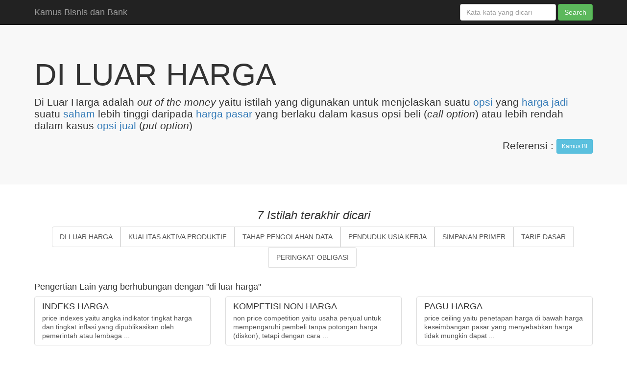

--- FILE ---
content_type: text/html; charset=utf-8
request_url: https://www.mediabpr.com/kamus-bisnis-bank/di_luar_harga.aspx
body_size: 6611
content:




<html xmlns="http://www.w3.org/1999/xhtml">
<head><meta http-equiv="content-type" content="text/html; charset=UTF-8" /><meta charset="utf-8" /><meta http-equiv="X-UA-Compatible" content="IE=edge" /><meta name="viewport" content="width=device-width, initial-scale=1" />
    <!-- The above 3 meta tags *must* come first in the head; any other head content must come *after* these tags -->
    <meta name="description" /><meta name="author" /><link rel="icon" type="image/x-icon" href="../kamusbi/images/favicon.ico" /><title>
	DI LUAR HARGA
</title>

    <!-- Bootstrap core CSS -->
    <link href="../kamusbi/assets/bootstrap.css" rel="stylesheet" />

    <!-- IE10 viewport hack for Surface/desktop Windows 8 bug -->
    <link href="../kamusbi/assets/ie10-viewport-bug-workaround.css" rel="stylesheet" />

    <!-- Custom styles for this template -->
    <link href="../kamusbi/assets/kamus.css" rel="stylesheet" />

    <!-- Just for debugging purposes. Don't actually copy these 2 lines! -->
    <!--[if lt IE 9]><script src="../../assets/js/ie8-responsive-file-warning.js"></script><![endif]-->
    <script src="../assets/kamus/ie-emulation-modes-warning.js"></script>

    <!-- HTML5 shim and Respond.js for IE8 support of HTML5 elements and media queries -->
    <!--[if lt IE 9]>
      <script src="https://oss.maxcdn.com/html5shiv/3.7.3/html5shiv.min.js"></script>
      <script src="https://oss.maxcdn.com/respond/1.4.2/respond.min.js"></script>
    <![endif]-->
<script async src="//pagead2.googlesyndication.com/pagead/js/adsbygoogle.js"></script>
<script>
    (adsbygoogle = window.adsbygoogle || []).push({
        google_ad_client: "ca-pub-1464595384457613",
        enable_page_level_ads: true
    });
</script>
<script async src="https://www.googletagmanager.com/gtag/js?id=G-ELFDSKXSER"></script>
<script>
  window.dataLayer = window.dataLayer || [];
  function gtag(){dataLayer.push(arguments);}
  gtag('js', new Date());

  gtag('config', 'G-ELFDSKXSER');
</script>
  </head>
<body>
    <form name="form1" method="post" action="di_luar_harga.aspx" id="form1">
<div>
<input type="hidden" name="__EVENTTARGET" id="__EVENTTARGET" value="" />
<input type="hidden" name="__EVENTARGUMENT" id="__EVENTARGUMENT" value="" />
<input type="hidden" name="__VIEWSTATE" id="__VIEWSTATE" value="/[base64]" />
</div>

<script type="text/javascript">
//<![CDATA[
var theForm = document.forms['form1'];
if (!theForm) {
    theForm = document.form1;
}
function __doPostBack(eventTarget, eventArgument) {
    if (!theForm.onsubmit || (theForm.onsubmit() != false)) {
        theForm.__EVENTTARGET.value = eventTarget;
        theForm.__EVENTARGUMENT.value = eventArgument;
        theForm.submit();
    }
}
//]]>
</script>


<div>

	<input type="hidden" name="__VIEWSTATEGENERATOR" id="__VIEWSTATEGENERATOR" value="44A1AF43" />
	<input type="hidden" name="__EVENTVALIDATION" id="__EVENTVALIDATION" value="/wEWBAKrj7m1DgKZ7YzdCgKfwPWxAgLG7t5Ni/BKz9OJf4dSdDt+cRzMf1Nry9s=" />
</div>
    <nav class="navbar navbar-inverse navbar-fixed-top">
      <div class="container">
        <div class="navbar-header">
          <button type="button" class="navbar-toggle collapsed" data-toggle="collapse" data-target="#navbar" aria-expanded="false" aria-controls="navbar">
            <span class="sr-only">Toggle navigation</span>
            <span class="icon-bar"></span>
            <span class="icon-bar"></span>
            <span class="icon-bar"></span>
          </button>
          <a class="navbar-brand" href="#">Kamus Bisnis dan Bank</a>
        </div>
        <div id="navbar" class="navbar-collapse collapse" aria-expanded="false" style="height: 1px;">
          <div class="navbar-form navbar-right">
            <div class="form-group">
                <input name="txtSearch" type="text" id="txtSearch" class="form-control" placeholder="Kata-kata yang dicari" />
            </div>
            <input type="submit" name="ctl12" value="Search" class="btn btn-success" />
            </div>
        </div><!--/.navbar-collapse -->
      </div>
    </nav>

    <!-- Main jumbotron for a primary marketing message or call to action -->
    <div class="jumbotron">
      <div class="container">
        <table cellspacing="0" border="0" id="fvKamusMain" style="width:100%;border-collapse:collapse;">
	<tr>
		<td colspan="2">
                <h1><span id="fvKamusMain_lblIstilah">DI LUAR HARGA</span></h1>
                <p>Di Luar Harga adalah <i>out of the money</i> yaitu istilah yang digunakan untuk menjelaskan suatu <a href="opsi.aspx">opsi</a> yang <a href="harga_jadi.aspx">harga jadi</a> suatu <a href="saham.aspx">saham</a> lebih tinggi daripada <a href="harga_pasar.aspx">harga pasar</a> yang berlaku dalam kasus opsi beli (<i>call option</i>) atau lebih rendah dalam kasus <a href="opsi_jual.aspx">opsi jual</a> (<i>put option</i>) </p>
                <p align="right">
                    <span id="fvKamusMain_lblRefTitle">Referensi</span> : 
                    <a href="http://www.mediabpr.com/kamus-bisnis-bank/kamus_bi.aspx" id="fvKamusMain_aLink" class="btn btn-sm btn-info">Kamus BI</a>
                    
                </p>
            </td>
	</tr>
</table>
                          
      </div>
    </div>
    
    <div class="container">
        <div class="row">
        <div class="text-center">
            <div><h3><i>7 Istilah terakhir dicari</i></h3></div>
            <div class="list-group list-group-horizontal">
        <a href='/kamus-bisnis-bank/di_luar_harga.aspx' class="list-group-item">DI LUAR HARGA</a>
    
        <a href='/kamus-bisnis-bank/kualitas_aktiva_produktif.aspx' class="list-group-item">KUALITAS AKTIVA PRODUKTIF</a>
    
        <a href='/kamus-bisnis-bank/tahap_pengolahan_data.aspx' class="list-group-item">TAHAP PENGOLAHAN DATA</a>
    
        <a href='/kamus-bisnis-bank/penduduk_usia_kerja.aspx' class="list-group-item">PENDUDUK USIA KERJA</a>
    
        <a href='/kamus-bisnis-bank/simpanan_primer.aspx' class="list-group-item">SIMPANAN PRIMER</a>
    
        <a href='/kamus-bisnis-bank/tarif_dasar.aspx' class="list-group-item">TARIF DASAR</a>
    
        <a href='/kamus-bisnis-bank/peringkat_obligasi.aspx' class="list-group-item">PERINGKAT OBLIGASI</a>
    </div>
        </div>
	</div>
    
   
    <div id="pengertian" class="panel-title active"><h4>Pengertian Lain yang berhubungan dengan "di luar harga"</h4>
    </div><div class="row">
           
    <div class="col-md-4">
        <div class="list-group">
        <a href='/kamus-bisnis-bank/indeks_harga.aspx' class="list-group-item">
            <h4 class="list-group-item-heading">INDEKS HARGA</h4>
            <p class="list-group-item-text"> price indexes yaitu angka indikator tingkat harga dan tingkat inflasi yang dipublikasikan oleh pemerintah atau lembaga ...</p>
        </a>
        </div>
    </div>
           
    <div class="col-md-4">
        <div class="list-group">
        <a href='/kamus-bisnis-bank/kompetisi_non_harga.aspx' class="list-group-item">
            <h4 class="list-group-item-heading">KOMPETISI NON HARGA</h4>
            <p class="list-group-item-text"> non price competition yaitu usaha penjual untuk mempengaruhi pembeli tanpa potongan harga (diskon), tetapi dengan cara ...</p>
        </a>
        </div>
    </div>
           
    <div class="col-md-4">
        <div class="list-group">
        <a href='/kamus-bisnis-bank/pagu_harga.aspx' class="list-group-item">
            <h4 class="list-group-item-heading">PAGU HARGA</h4>
            <p class="list-group-item-text"> price ceiling yaitu penetapan harga di bawah harga keseimbangan pasar yang menyebabkan harga tidak mungkin dapat ...</p>
        </a>
        </div>
    </div>
           
    <div class="col-md-4">
        <div class="list-group">
        <a href='/kamus-bisnis-bank/pemantapan_harga.aspx' class="list-group-item">
            <h4 class="list-group-item-heading">PEMANTAPAN HARGA</h4>
            <p class="list-group-item-text"> menstabilkan nilai suatu surat berharga atau komoditas dengan melakukan intervensi di pasar pada titik atau tingkat ...</p>
        </a>
        </div>
    </div>
           
    <div class="col-md-4">
        <div class="list-group">
        <a href='/kamus-bisnis-bank/penentu_harga.aspx' class="list-group-item">
            <h4 class="list-group-item-heading">PENENTU HARGA</h4>
            <p class="list-group-item-text"> price leadership yaitu produsen yang mendominasi atau menguasai bagian terbesar dari suatu produk atau jasa sehingga ...</p>
        </a>
        </div>
    </div>
           
    <div class="col-md-4">
        <div class="list-group">
        <a href='/kamus-bisnis-bank/pengendalian_harga.aspx' class="list-group-item">
            <h4 class="list-group-item-heading">PENGENDALIAN HARGA</h4>
            <p class="list-group-item-text"> price control ketentuan pemerintah mengenai penetapan harga tertinggi suatu barang atau jasa untuk mencegah kenaikan ...</p>
        </a>
        </div>
    </div>
           
    <div class="col-md-4">
        <div class="list-group">
        <a href='/kamus-bisnis-bank/penilai_harga.aspx' class="list-group-item">
            <h4 class="list-group-item-heading">PENILAI HARGA</h4>
            <p class="list-group-item-text"> appraiser yaitu orang yang karena keahlian dan pengalamannya menjual jasa sebagai penilai harga barang bergerak dan ...</p>
        </a>
        </div>
    </div>
           
    <div class="col-md-4">
        <div class="list-group">
        <a href='/kamus-bisnis-bank/risiko_harga.aspx' class="list-group-item">
            <h4 class="list-group-item-heading">RISIKO HARGA</h4>
            <p class="list-group-item-text"> price risk yaitu risiko yang timbul sebagai akibat ketidakpastian dalam perubahan harga suatu aset, misalnya pendapatan ...</p>
        </a>
        </div>
    </div>
           
    <div class="col-md-4">
        <div class="list-group">
        <a href='/kamus-bisnis-bank/sebaran_harga.aspx' class="list-group-item">
            <h4 class="list-group-item-heading">SEBARAN HARGA</h4>
            <p class="list-group-item-text"> price spreading yaitu strategi opsi dan seorang investor yang secara simultan membeli dan menjual dua opsi untuk menutup...</p>
        </a>
        </div>
    </div>
    </div>
    <div class="container">
        <div class="row">
            <ul class="pager">
                <li id="liPrev" class="previous disabled"><a id="lbPrevious" disabled="disabled">&larr; Previous</a></li>
                <li id="liNext" class="next"><a id="lbNext" href="javascript:__doPostBack('lbNext','')">Next &rarr;</a></li>
            </ul>
        </div>        
    </div>    

        
        <hr />

      <footer>
        <p>Kamus, definisi dan kumpulan istilah - istilah dari <a href="manajemen.aspx">manajemen</a>, <a href="bisnis.aspx">bisnis</a>, <a href="bank.aspx">bank</a> dan <a href="laporan_keuangan.aspx">laporan keuangan</a> ini adalah seluruhnya dijabarkan untuk memudahkan serta menambah wawasan clients kami dalam setiap aktifitas bisnisnya.
Powered by <a href="http://bss.mediabpr.com"><b>Banking Smart System</b></a></p>
      </footer>
    </div> <!-- /container -->
        </form>

    <!-- Bootstrap core JavaScript
    ================================================== -->
    <!-- Placed at the end of the document so the pages load faster -->
    <script src="../assets/kamus/jquery.js"></script>
    
    <script src="../assets/kamus/bootstrap.js"></script>
    <!-- IE10 viewport hack for Surface/desktop Windows 8 bug -->
    <script src="../assets/kamus/ie10-viewport-bug-workaround.js"></script>

</body>
</html>


--- FILE ---
content_type: text/html; charset=utf-8
request_url: https://www.google.com/recaptcha/api2/aframe
body_size: 267
content:
<!DOCTYPE HTML><html><head><meta http-equiv="content-type" content="text/html; charset=UTF-8"></head><body><script nonce="zPL49oufnkZu-nW9oZtEkw">/** Anti-fraud and anti-abuse applications only. See google.com/recaptcha */ try{var clients={'sodar':'https://pagead2.googlesyndication.com/pagead/sodar?'};window.addEventListener("message",function(a){try{if(a.source===window.parent){var b=JSON.parse(a.data);var c=clients[b['id']];if(c){var d=document.createElement('img');d.src=c+b['params']+'&rc='+(localStorage.getItem("rc::a")?sessionStorage.getItem("rc::b"):"");window.document.body.appendChild(d);sessionStorage.setItem("rc::e",parseInt(sessionStorage.getItem("rc::e")||0)+1);localStorage.setItem("rc::h",'1768427874591');}}}catch(b){}});window.parent.postMessage("_grecaptcha_ready", "*");}catch(b){}</script></body></html>